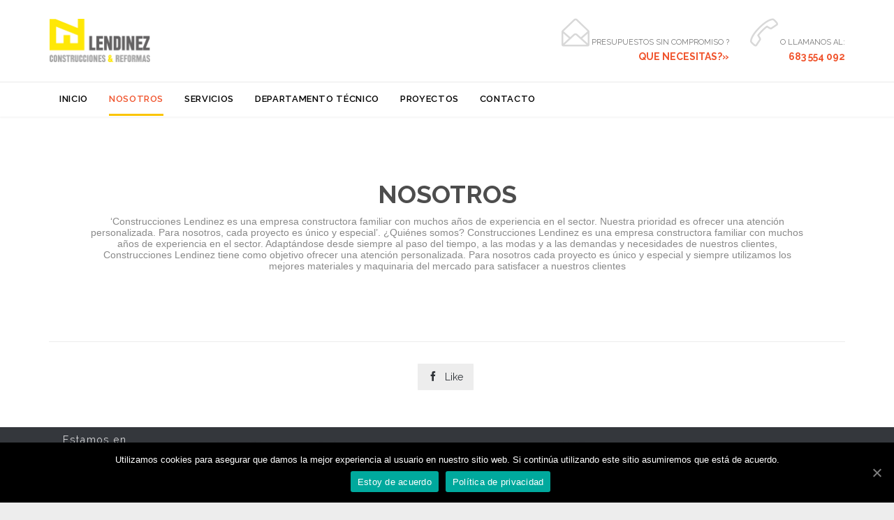

--- FILE ---
content_type: text/html; charset=utf-8
request_url: https://www.google.com/recaptcha/api2/anchor?ar=1&k=6LdnytYUAAAAAPRA31GDARmMgIL6YEa8oxlzcD7X&co=aHR0cHM6Ly9jb25zdHJ1Y2Npb25lc2xlbmRpbmV6LmNvbTo0NDM.&hl=en&v=N67nZn4AqZkNcbeMu4prBgzg&size=invisible&anchor-ms=20000&execute-ms=30000&cb=prbslzg7ogh
body_size: 48760
content:
<!DOCTYPE HTML><html dir="ltr" lang="en"><head><meta http-equiv="Content-Type" content="text/html; charset=UTF-8">
<meta http-equiv="X-UA-Compatible" content="IE=edge">
<title>reCAPTCHA</title>
<style type="text/css">
/* cyrillic-ext */
@font-face {
  font-family: 'Roboto';
  font-style: normal;
  font-weight: 400;
  font-stretch: 100%;
  src: url(//fonts.gstatic.com/s/roboto/v48/KFO7CnqEu92Fr1ME7kSn66aGLdTylUAMa3GUBHMdazTgWw.woff2) format('woff2');
  unicode-range: U+0460-052F, U+1C80-1C8A, U+20B4, U+2DE0-2DFF, U+A640-A69F, U+FE2E-FE2F;
}
/* cyrillic */
@font-face {
  font-family: 'Roboto';
  font-style: normal;
  font-weight: 400;
  font-stretch: 100%;
  src: url(//fonts.gstatic.com/s/roboto/v48/KFO7CnqEu92Fr1ME7kSn66aGLdTylUAMa3iUBHMdazTgWw.woff2) format('woff2');
  unicode-range: U+0301, U+0400-045F, U+0490-0491, U+04B0-04B1, U+2116;
}
/* greek-ext */
@font-face {
  font-family: 'Roboto';
  font-style: normal;
  font-weight: 400;
  font-stretch: 100%;
  src: url(//fonts.gstatic.com/s/roboto/v48/KFO7CnqEu92Fr1ME7kSn66aGLdTylUAMa3CUBHMdazTgWw.woff2) format('woff2');
  unicode-range: U+1F00-1FFF;
}
/* greek */
@font-face {
  font-family: 'Roboto';
  font-style: normal;
  font-weight: 400;
  font-stretch: 100%;
  src: url(//fonts.gstatic.com/s/roboto/v48/KFO7CnqEu92Fr1ME7kSn66aGLdTylUAMa3-UBHMdazTgWw.woff2) format('woff2');
  unicode-range: U+0370-0377, U+037A-037F, U+0384-038A, U+038C, U+038E-03A1, U+03A3-03FF;
}
/* math */
@font-face {
  font-family: 'Roboto';
  font-style: normal;
  font-weight: 400;
  font-stretch: 100%;
  src: url(//fonts.gstatic.com/s/roboto/v48/KFO7CnqEu92Fr1ME7kSn66aGLdTylUAMawCUBHMdazTgWw.woff2) format('woff2');
  unicode-range: U+0302-0303, U+0305, U+0307-0308, U+0310, U+0312, U+0315, U+031A, U+0326-0327, U+032C, U+032F-0330, U+0332-0333, U+0338, U+033A, U+0346, U+034D, U+0391-03A1, U+03A3-03A9, U+03B1-03C9, U+03D1, U+03D5-03D6, U+03F0-03F1, U+03F4-03F5, U+2016-2017, U+2034-2038, U+203C, U+2040, U+2043, U+2047, U+2050, U+2057, U+205F, U+2070-2071, U+2074-208E, U+2090-209C, U+20D0-20DC, U+20E1, U+20E5-20EF, U+2100-2112, U+2114-2115, U+2117-2121, U+2123-214F, U+2190, U+2192, U+2194-21AE, U+21B0-21E5, U+21F1-21F2, U+21F4-2211, U+2213-2214, U+2216-22FF, U+2308-230B, U+2310, U+2319, U+231C-2321, U+2336-237A, U+237C, U+2395, U+239B-23B7, U+23D0, U+23DC-23E1, U+2474-2475, U+25AF, U+25B3, U+25B7, U+25BD, U+25C1, U+25CA, U+25CC, U+25FB, U+266D-266F, U+27C0-27FF, U+2900-2AFF, U+2B0E-2B11, U+2B30-2B4C, U+2BFE, U+3030, U+FF5B, U+FF5D, U+1D400-1D7FF, U+1EE00-1EEFF;
}
/* symbols */
@font-face {
  font-family: 'Roboto';
  font-style: normal;
  font-weight: 400;
  font-stretch: 100%;
  src: url(//fonts.gstatic.com/s/roboto/v48/KFO7CnqEu92Fr1ME7kSn66aGLdTylUAMaxKUBHMdazTgWw.woff2) format('woff2');
  unicode-range: U+0001-000C, U+000E-001F, U+007F-009F, U+20DD-20E0, U+20E2-20E4, U+2150-218F, U+2190, U+2192, U+2194-2199, U+21AF, U+21E6-21F0, U+21F3, U+2218-2219, U+2299, U+22C4-22C6, U+2300-243F, U+2440-244A, U+2460-24FF, U+25A0-27BF, U+2800-28FF, U+2921-2922, U+2981, U+29BF, U+29EB, U+2B00-2BFF, U+4DC0-4DFF, U+FFF9-FFFB, U+10140-1018E, U+10190-1019C, U+101A0, U+101D0-101FD, U+102E0-102FB, U+10E60-10E7E, U+1D2C0-1D2D3, U+1D2E0-1D37F, U+1F000-1F0FF, U+1F100-1F1AD, U+1F1E6-1F1FF, U+1F30D-1F30F, U+1F315, U+1F31C, U+1F31E, U+1F320-1F32C, U+1F336, U+1F378, U+1F37D, U+1F382, U+1F393-1F39F, U+1F3A7-1F3A8, U+1F3AC-1F3AF, U+1F3C2, U+1F3C4-1F3C6, U+1F3CA-1F3CE, U+1F3D4-1F3E0, U+1F3ED, U+1F3F1-1F3F3, U+1F3F5-1F3F7, U+1F408, U+1F415, U+1F41F, U+1F426, U+1F43F, U+1F441-1F442, U+1F444, U+1F446-1F449, U+1F44C-1F44E, U+1F453, U+1F46A, U+1F47D, U+1F4A3, U+1F4B0, U+1F4B3, U+1F4B9, U+1F4BB, U+1F4BF, U+1F4C8-1F4CB, U+1F4D6, U+1F4DA, U+1F4DF, U+1F4E3-1F4E6, U+1F4EA-1F4ED, U+1F4F7, U+1F4F9-1F4FB, U+1F4FD-1F4FE, U+1F503, U+1F507-1F50B, U+1F50D, U+1F512-1F513, U+1F53E-1F54A, U+1F54F-1F5FA, U+1F610, U+1F650-1F67F, U+1F687, U+1F68D, U+1F691, U+1F694, U+1F698, U+1F6AD, U+1F6B2, U+1F6B9-1F6BA, U+1F6BC, U+1F6C6-1F6CF, U+1F6D3-1F6D7, U+1F6E0-1F6EA, U+1F6F0-1F6F3, U+1F6F7-1F6FC, U+1F700-1F7FF, U+1F800-1F80B, U+1F810-1F847, U+1F850-1F859, U+1F860-1F887, U+1F890-1F8AD, U+1F8B0-1F8BB, U+1F8C0-1F8C1, U+1F900-1F90B, U+1F93B, U+1F946, U+1F984, U+1F996, U+1F9E9, U+1FA00-1FA6F, U+1FA70-1FA7C, U+1FA80-1FA89, U+1FA8F-1FAC6, U+1FACE-1FADC, U+1FADF-1FAE9, U+1FAF0-1FAF8, U+1FB00-1FBFF;
}
/* vietnamese */
@font-face {
  font-family: 'Roboto';
  font-style: normal;
  font-weight: 400;
  font-stretch: 100%;
  src: url(//fonts.gstatic.com/s/roboto/v48/KFO7CnqEu92Fr1ME7kSn66aGLdTylUAMa3OUBHMdazTgWw.woff2) format('woff2');
  unicode-range: U+0102-0103, U+0110-0111, U+0128-0129, U+0168-0169, U+01A0-01A1, U+01AF-01B0, U+0300-0301, U+0303-0304, U+0308-0309, U+0323, U+0329, U+1EA0-1EF9, U+20AB;
}
/* latin-ext */
@font-face {
  font-family: 'Roboto';
  font-style: normal;
  font-weight: 400;
  font-stretch: 100%;
  src: url(//fonts.gstatic.com/s/roboto/v48/KFO7CnqEu92Fr1ME7kSn66aGLdTylUAMa3KUBHMdazTgWw.woff2) format('woff2');
  unicode-range: U+0100-02BA, U+02BD-02C5, U+02C7-02CC, U+02CE-02D7, U+02DD-02FF, U+0304, U+0308, U+0329, U+1D00-1DBF, U+1E00-1E9F, U+1EF2-1EFF, U+2020, U+20A0-20AB, U+20AD-20C0, U+2113, U+2C60-2C7F, U+A720-A7FF;
}
/* latin */
@font-face {
  font-family: 'Roboto';
  font-style: normal;
  font-weight: 400;
  font-stretch: 100%;
  src: url(//fonts.gstatic.com/s/roboto/v48/KFO7CnqEu92Fr1ME7kSn66aGLdTylUAMa3yUBHMdazQ.woff2) format('woff2');
  unicode-range: U+0000-00FF, U+0131, U+0152-0153, U+02BB-02BC, U+02C6, U+02DA, U+02DC, U+0304, U+0308, U+0329, U+2000-206F, U+20AC, U+2122, U+2191, U+2193, U+2212, U+2215, U+FEFF, U+FFFD;
}
/* cyrillic-ext */
@font-face {
  font-family: 'Roboto';
  font-style: normal;
  font-weight: 500;
  font-stretch: 100%;
  src: url(//fonts.gstatic.com/s/roboto/v48/KFO7CnqEu92Fr1ME7kSn66aGLdTylUAMa3GUBHMdazTgWw.woff2) format('woff2');
  unicode-range: U+0460-052F, U+1C80-1C8A, U+20B4, U+2DE0-2DFF, U+A640-A69F, U+FE2E-FE2F;
}
/* cyrillic */
@font-face {
  font-family: 'Roboto';
  font-style: normal;
  font-weight: 500;
  font-stretch: 100%;
  src: url(//fonts.gstatic.com/s/roboto/v48/KFO7CnqEu92Fr1ME7kSn66aGLdTylUAMa3iUBHMdazTgWw.woff2) format('woff2');
  unicode-range: U+0301, U+0400-045F, U+0490-0491, U+04B0-04B1, U+2116;
}
/* greek-ext */
@font-face {
  font-family: 'Roboto';
  font-style: normal;
  font-weight: 500;
  font-stretch: 100%;
  src: url(//fonts.gstatic.com/s/roboto/v48/KFO7CnqEu92Fr1ME7kSn66aGLdTylUAMa3CUBHMdazTgWw.woff2) format('woff2');
  unicode-range: U+1F00-1FFF;
}
/* greek */
@font-face {
  font-family: 'Roboto';
  font-style: normal;
  font-weight: 500;
  font-stretch: 100%;
  src: url(//fonts.gstatic.com/s/roboto/v48/KFO7CnqEu92Fr1ME7kSn66aGLdTylUAMa3-UBHMdazTgWw.woff2) format('woff2');
  unicode-range: U+0370-0377, U+037A-037F, U+0384-038A, U+038C, U+038E-03A1, U+03A3-03FF;
}
/* math */
@font-face {
  font-family: 'Roboto';
  font-style: normal;
  font-weight: 500;
  font-stretch: 100%;
  src: url(//fonts.gstatic.com/s/roboto/v48/KFO7CnqEu92Fr1ME7kSn66aGLdTylUAMawCUBHMdazTgWw.woff2) format('woff2');
  unicode-range: U+0302-0303, U+0305, U+0307-0308, U+0310, U+0312, U+0315, U+031A, U+0326-0327, U+032C, U+032F-0330, U+0332-0333, U+0338, U+033A, U+0346, U+034D, U+0391-03A1, U+03A3-03A9, U+03B1-03C9, U+03D1, U+03D5-03D6, U+03F0-03F1, U+03F4-03F5, U+2016-2017, U+2034-2038, U+203C, U+2040, U+2043, U+2047, U+2050, U+2057, U+205F, U+2070-2071, U+2074-208E, U+2090-209C, U+20D0-20DC, U+20E1, U+20E5-20EF, U+2100-2112, U+2114-2115, U+2117-2121, U+2123-214F, U+2190, U+2192, U+2194-21AE, U+21B0-21E5, U+21F1-21F2, U+21F4-2211, U+2213-2214, U+2216-22FF, U+2308-230B, U+2310, U+2319, U+231C-2321, U+2336-237A, U+237C, U+2395, U+239B-23B7, U+23D0, U+23DC-23E1, U+2474-2475, U+25AF, U+25B3, U+25B7, U+25BD, U+25C1, U+25CA, U+25CC, U+25FB, U+266D-266F, U+27C0-27FF, U+2900-2AFF, U+2B0E-2B11, U+2B30-2B4C, U+2BFE, U+3030, U+FF5B, U+FF5D, U+1D400-1D7FF, U+1EE00-1EEFF;
}
/* symbols */
@font-face {
  font-family: 'Roboto';
  font-style: normal;
  font-weight: 500;
  font-stretch: 100%;
  src: url(//fonts.gstatic.com/s/roboto/v48/KFO7CnqEu92Fr1ME7kSn66aGLdTylUAMaxKUBHMdazTgWw.woff2) format('woff2');
  unicode-range: U+0001-000C, U+000E-001F, U+007F-009F, U+20DD-20E0, U+20E2-20E4, U+2150-218F, U+2190, U+2192, U+2194-2199, U+21AF, U+21E6-21F0, U+21F3, U+2218-2219, U+2299, U+22C4-22C6, U+2300-243F, U+2440-244A, U+2460-24FF, U+25A0-27BF, U+2800-28FF, U+2921-2922, U+2981, U+29BF, U+29EB, U+2B00-2BFF, U+4DC0-4DFF, U+FFF9-FFFB, U+10140-1018E, U+10190-1019C, U+101A0, U+101D0-101FD, U+102E0-102FB, U+10E60-10E7E, U+1D2C0-1D2D3, U+1D2E0-1D37F, U+1F000-1F0FF, U+1F100-1F1AD, U+1F1E6-1F1FF, U+1F30D-1F30F, U+1F315, U+1F31C, U+1F31E, U+1F320-1F32C, U+1F336, U+1F378, U+1F37D, U+1F382, U+1F393-1F39F, U+1F3A7-1F3A8, U+1F3AC-1F3AF, U+1F3C2, U+1F3C4-1F3C6, U+1F3CA-1F3CE, U+1F3D4-1F3E0, U+1F3ED, U+1F3F1-1F3F3, U+1F3F5-1F3F7, U+1F408, U+1F415, U+1F41F, U+1F426, U+1F43F, U+1F441-1F442, U+1F444, U+1F446-1F449, U+1F44C-1F44E, U+1F453, U+1F46A, U+1F47D, U+1F4A3, U+1F4B0, U+1F4B3, U+1F4B9, U+1F4BB, U+1F4BF, U+1F4C8-1F4CB, U+1F4D6, U+1F4DA, U+1F4DF, U+1F4E3-1F4E6, U+1F4EA-1F4ED, U+1F4F7, U+1F4F9-1F4FB, U+1F4FD-1F4FE, U+1F503, U+1F507-1F50B, U+1F50D, U+1F512-1F513, U+1F53E-1F54A, U+1F54F-1F5FA, U+1F610, U+1F650-1F67F, U+1F687, U+1F68D, U+1F691, U+1F694, U+1F698, U+1F6AD, U+1F6B2, U+1F6B9-1F6BA, U+1F6BC, U+1F6C6-1F6CF, U+1F6D3-1F6D7, U+1F6E0-1F6EA, U+1F6F0-1F6F3, U+1F6F7-1F6FC, U+1F700-1F7FF, U+1F800-1F80B, U+1F810-1F847, U+1F850-1F859, U+1F860-1F887, U+1F890-1F8AD, U+1F8B0-1F8BB, U+1F8C0-1F8C1, U+1F900-1F90B, U+1F93B, U+1F946, U+1F984, U+1F996, U+1F9E9, U+1FA00-1FA6F, U+1FA70-1FA7C, U+1FA80-1FA89, U+1FA8F-1FAC6, U+1FACE-1FADC, U+1FADF-1FAE9, U+1FAF0-1FAF8, U+1FB00-1FBFF;
}
/* vietnamese */
@font-face {
  font-family: 'Roboto';
  font-style: normal;
  font-weight: 500;
  font-stretch: 100%;
  src: url(//fonts.gstatic.com/s/roboto/v48/KFO7CnqEu92Fr1ME7kSn66aGLdTylUAMa3OUBHMdazTgWw.woff2) format('woff2');
  unicode-range: U+0102-0103, U+0110-0111, U+0128-0129, U+0168-0169, U+01A0-01A1, U+01AF-01B0, U+0300-0301, U+0303-0304, U+0308-0309, U+0323, U+0329, U+1EA0-1EF9, U+20AB;
}
/* latin-ext */
@font-face {
  font-family: 'Roboto';
  font-style: normal;
  font-weight: 500;
  font-stretch: 100%;
  src: url(//fonts.gstatic.com/s/roboto/v48/KFO7CnqEu92Fr1ME7kSn66aGLdTylUAMa3KUBHMdazTgWw.woff2) format('woff2');
  unicode-range: U+0100-02BA, U+02BD-02C5, U+02C7-02CC, U+02CE-02D7, U+02DD-02FF, U+0304, U+0308, U+0329, U+1D00-1DBF, U+1E00-1E9F, U+1EF2-1EFF, U+2020, U+20A0-20AB, U+20AD-20C0, U+2113, U+2C60-2C7F, U+A720-A7FF;
}
/* latin */
@font-face {
  font-family: 'Roboto';
  font-style: normal;
  font-weight: 500;
  font-stretch: 100%;
  src: url(//fonts.gstatic.com/s/roboto/v48/KFO7CnqEu92Fr1ME7kSn66aGLdTylUAMa3yUBHMdazQ.woff2) format('woff2');
  unicode-range: U+0000-00FF, U+0131, U+0152-0153, U+02BB-02BC, U+02C6, U+02DA, U+02DC, U+0304, U+0308, U+0329, U+2000-206F, U+20AC, U+2122, U+2191, U+2193, U+2212, U+2215, U+FEFF, U+FFFD;
}
/* cyrillic-ext */
@font-face {
  font-family: 'Roboto';
  font-style: normal;
  font-weight: 900;
  font-stretch: 100%;
  src: url(//fonts.gstatic.com/s/roboto/v48/KFO7CnqEu92Fr1ME7kSn66aGLdTylUAMa3GUBHMdazTgWw.woff2) format('woff2');
  unicode-range: U+0460-052F, U+1C80-1C8A, U+20B4, U+2DE0-2DFF, U+A640-A69F, U+FE2E-FE2F;
}
/* cyrillic */
@font-face {
  font-family: 'Roboto';
  font-style: normal;
  font-weight: 900;
  font-stretch: 100%;
  src: url(//fonts.gstatic.com/s/roboto/v48/KFO7CnqEu92Fr1ME7kSn66aGLdTylUAMa3iUBHMdazTgWw.woff2) format('woff2');
  unicode-range: U+0301, U+0400-045F, U+0490-0491, U+04B0-04B1, U+2116;
}
/* greek-ext */
@font-face {
  font-family: 'Roboto';
  font-style: normal;
  font-weight: 900;
  font-stretch: 100%;
  src: url(//fonts.gstatic.com/s/roboto/v48/KFO7CnqEu92Fr1ME7kSn66aGLdTylUAMa3CUBHMdazTgWw.woff2) format('woff2');
  unicode-range: U+1F00-1FFF;
}
/* greek */
@font-face {
  font-family: 'Roboto';
  font-style: normal;
  font-weight: 900;
  font-stretch: 100%;
  src: url(//fonts.gstatic.com/s/roboto/v48/KFO7CnqEu92Fr1ME7kSn66aGLdTylUAMa3-UBHMdazTgWw.woff2) format('woff2');
  unicode-range: U+0370-0377, U+037A-037F, U+0384-038A, U+038C, U+038E-03A1, U+03A3-03FF;
}
/* math */
@font-face {
  font-family: 'Roboto';
  font-style: normal;
  font-weight: 900;
  font-stretch: 100%;
  src: url(//fonts.gstatic.com/s/roboto/v48/KFO7CnqEu92Fr1ME7kSn66aGLdTylUAMawCUBHMdazTgWw.woff2) format('woff2');
  unicode-range: U+0302-0303, U+0305, U+0307-0308, U+0310, U+0312, U+0315, U+031A, U+0326-0327, U+032C, U+032F-0330, U+0332-0333, U+0338, U+033A, U+0346, U+034D, U+0391-03A1, U+03A3-03A9, U+03B1-03C9, U+03D1, U+03D5-03D6, U+03F0-03F1, U+03F4-03F5, U+2016-2017, U+2034-2038, U+203C, U+2040, U+2043, U+2047, U+2050, U+2057, U+205F, U+2070-2071, U+2074-208E, U+2090-209C, U+20D0-20DC, U+20E1, U+20E5-20EF, U+2100-2112, U+2114-2115, U+2117-2121, U+2123-214F, U+2190, U+2192, U+2194-21AE, U+21B0-21E5, U+21F1-21F2, U+21F4-2211, U+2213-2214, U+2216-22FF, U+2308-230B, U+2310, U+2319, U+231C-2321, U+2336-237A, U+237C, U+2395, U+239B-23B7, U+23D0, U+23DC-23E1, U+2474-2475, U+25AF, U+25B3, U+25B7, U+25BD, U+25C1, U+25CA, U+25CC, U+25FB, U+266D-266F, U+27C0-27FF, U+2900-2AFF, U+2B0E-2B11, U+2B30-2B4C, U+2BFE, U+3030, U+FF5B, U+FF5D, U+1D400-1D7FF, U+1EE00-1EEFF;
}
/* symbols */
@font-face {
  font-family: 'Roboto';
  font-style: normal;
  font-weight: 900;
  font-stretch: 100%;
  src: url(//fonts.gstatic.com/s/roboto/v48/KFO7CnqEu92Fr1ME7kSn66aGLdTylUAMaxKUBHMdazTgWw.woff2) format('woff2');
  unicode-range: U+0001-000C, U+000E-001F, U+007F-009F, U+20DD-20E0, U+20E2-20E4, U+2150-218F, U+2190, U+2192, U+2194-2199, U+21AF, U+21E6-21F0, U+21F3, U+2218-2219, U+2299, U+22C4-22C6, U+2300-243F, U+2440-244A, U+2460-24FF, U+25A0-27BF, U+2800-28FF, U+2921-2922, U+2981, U+29BF, U+29EB, U+2B00-2BFF, U+4DC0-4DFF, U+FFF9-FFFB, U+10140-1018E, U+10190-1019C, U+101A0, U+101D0-101FD, U+102E0-102FB, U+10E60-10E7E, U+1D2C0-1D2D3, U+1D2E0-1D37F, U+1F000-1F0FF, U+1F100-1F1AD, U+1F1E6-1F1FF, U+1F30D-1F30F, U+1F315, U+1F31C, U+1F31E, U+1F320-1F32C, U+1F336, U+1F378, U+1F37D, U+1F382, U+1F393-1F39F, U+1F3A7-1F3A8, U+1F3AC-1F3AF, U+1F3C2, U+1F3C4-1F3C6, U+1F3CA-1F3CE, U+1F3D4-1F3E0, U+1F3ED, U+1F3F1-1F3F3, U+1F3F5-1F3F7, U+1F408, U+1F415, U+1F41F, U+1F426, U+1F43F, U+1F441-1F442, U+1F444, U+1F446-1F449, U+1F44C-1F44E, U+1F453, U+1F46A, U+1F47D, U+1F4A3, U+1F4B0, U+1F4B3, U+1F4B9, U+1F4BB, U+1F4BF, U+1F4C8-1F4CB, U+1F4D6, U+1F4DA, U+1F4DF, U+1F4E3-1F4E6, U+1F4EA-1F4ED, U+1F4F7, U+1F4F9-1F4FB, U+1F4FD-1F4FE, U+1F503, U+1F507-1F50B, U+1F50D, U+1F512-1F513, U+1F53E-1F54A, U+1F54F-1F5FA, U+1F610, U+1F650-1F67F, U+1F687, U+1F68D, U+1F691, U+1F694, U+1F698, U+1F6AD, U+1F6B2, U+1F6B9-1F6BA, U+1F6BC, U+1F6C6-1F6CF, U+1F6D3-1F6D7, U+1F6E0-1F6EA, U+1F6F0-1F6F3, U+1F6F7-1F6FC, U+1F700-1F7FF, U+1F800-1F80B, U+1F810-1F847, U+1F850-1F859, U+1F860-1F887, U+1F890-1F8AD, U+1F8B0-1F8BB, U+1F8C0-1F8C1, U+1F900-1F90B, U+1F93B, U+1F946, U+1F984, U+1F996, U+1F9E9, U+1FA00-1FA6F, U+1FA70-1FA7C, U+1FA80-1FA89, U+1FA8F-1FAC6, U+1FACE-1FADC, U+1FADF-1FAE9, U+1FAF0-1FAF8, U+1FB00-1FBFF;
}
/* vietnamese */
@font-face {
  font-family: 'Roboto';
  font-style: normal;
  font-weight: 900;
  font-stretch: 100%;
  src: url(//fonts.gstatic.com/s/roboto/v48/KFO7CnqEu92Fr1ME7kSn66aGLdTylUAMa3OUBHMdazTgWw.woff2) format('woff2');
  unicode-range: U+0102-0103, U+0110-0111, U+0128-0129, U+0168-0169, U+01A0-01A1, U+01AF-01B0, U+0300-0301, U+0303-0304, U+0308-0309, U+0323, U+0329, U+1EA0-1EF9, U+20AB;
}
/* latin-ext */
@font-face {
  font-family: 'Roboto';
  font-style: normal;
  font-weight: 900;
  font-stretch: 100%;
  src: url(//fonts.gstatic.com/s/roboto/v48/KFO7CnqEu92Fr1ME7kSn66aGLdTylUAMa3KUBHMdazTgWw.woff2) format('woff2');
  unicode-range: U+0100-02BA, U+02BD-02C5, U+02C7-02CC, U+02CE-02D7, U+02DD-02FF, U+0304, U+0308, U+0329, U+1D00-1DBF, U+1E00-1E9F, U+1EF2-1EFF, U+2020, U+20A0-20AB, U+20AD-20C0, U+2113, U+2C60-2C7F, U+A720-A7FF;
}
/* latin */
@font-face {
  font-family: 'Roboto';
  font-style: normal;
  font-weight: 900;
  font-stretch: 100%;
  src: url(//fonts.gstatic.com/s/roboto/v48/KFO7CnqEu92Fr1ME7kSn66aGLdTylUAMa3yUBHMdazQ.woff2) format('woff2');
  unicode-range: U+0000-00FF, U+0131, U+0152-0153, U+02BB-02BC, U+02C6, U+02DA, U+02DC, U+0304, U+0308, U+0329, U+2000-206F, U+20AC, U+2122, U+2191, U+2193, U+2212, U+2215, U+FEFF, U+FFFD;
}

</style>
<link rel="stylesheet" type="text/css" href="https://www.gstatic.com/recaptcha/releases/N67nZn4AqZkNcbeMu4prBgzg/styles__ltr.css">
<script nonce="-pWkt9agptyD0cv8Srtshw" type="text/javascript">window['__recaptcha_api'] = 'https://www.google.com/recaptcha/api2/';</script>
<script type="text/javascript" src="https://www.gstatic.com/recaptcha/releases/N67nZn4AqZkNcbeMu4prBgzg/recaptcha__en.js" nonce="-pWkt9agptyD0cv8Srtshw">
      
    </script></head>
<body><div id="rc-anchor-alert" class="rc-anchor-alert"></div>
<input type="hidden" id="recaptcha-token" value="[base64]">
<script type="text/javascript" nonce="-pWkt9agptyD0cv8Srtshw">
      recaptcha.anchor.Main.init("[\x22ainput\x22,[\x22bgdata\x22,\x22\x22,\[base64]/[base64]/[base64]/bmV3IHJbeF0oY1swXSk6RT09Mj9uZXcgclt4XShjWzBdLGNbMV0pOkU9PTM/bmV3IHJbeF0oY1swXSxjWzFdLGNbMl0pOkU9PTQ/[base64]/[base64]/[base64]/[base64]/[base64]/[base64]/[base64]/[base64]\x22,\[base64]\\u003d\\u003d\x22,\x22wrITw5FBw6PDkn/[base64]/DtcKZw7PDthTCvcKCw5rCnUrDqsKewqAFTVdNAk4mwpXDpcO3aznDgBETc8OWw69qw54Qw6dRCEPCh8OZOnTCrMKBCMOtw7bDvQRyw7/CrEV1wqZhwpzDqxfDjsOqwotEGcKywrvDrcOZw6LCjMKhwopXFwXDsBpWa8O+wpPCk8K4w6PDssKEw6jCh8KhF8OaSGvCmMOkwqwjIUZ8GsOPIH/Cq8KewpLCi8O/W8KjwrvDtlXDkMKGwovDtFd2w7XCvMK7MsO0NsOWVF5aCMKnTxdvJh3Cv3V9w5RKPwlxC8OIw4/DpUnDu1TDrsOjGMOGRMO8wqfCtMK5wqfCkCczw7JKw70IdmccwpzDp8KrN3QjSsOdwo9jQcKnwobCrzDDlsKXBcKTeMKZesKLWcKWw4xXwrJzw7UPw647wrELeR3DkxfCg1N/w7Atw7AWPC/CrcK7woLCrsOzL3TDqT/Dn8KlwrjCkzhVw7rDt8KqK8KdZcOewqzDpUpMwpfCqAPDnMOSwpTCtMK0FMKyGRc1w5DCp2tIwognwq9WO1NWbHPDt8OrwrRBbDZLw6/CljXDijDDsRYmPnVELQAHwp50w4fClsOCwp3Cn8K6X8Olw5cgwp0fwrEnwr3DksOJwq3DlsKhPsK1Cjs1bH5KX8Ogw4dfw7Mcwrc6wrDCsCw+bGRud8KLJsKRSlzCs8OiYG5GwqXCocOHwpDCnHHDlU/ClMOxwpvCmsKxw5M/[base64]/CmjDDnWdzNFZ5QsOCdMOLw6p2J2XClT9cB8KzSiZUwoUzw7bDusKrBsKgwrzCpsK7w6Nyw4V+JcKSElvDrcOMasOpw4TDjyvCi8OlwrMDPsOvGg3CtsOxLlhuDcOiw4HClxzDjcOkMF4swqLDtHbCu8OrwqLDu8O7RiLDl8Kjwo/[base64]/Ck8KXQmZXNsKvwr1EEhbDi8KcwpwZAXDCqsK6Q8K1A0QhCMKZbxQBOMKbdsKIZFg3VsKQw5/[base64]/Dp8OHR0dow51bFcO7F8OMQQAMw5UTFMOEw4bCtMKUXBDCjcODE2giw4cBUw91cMKHwq7CmGRzKMOiw6zClMK5w7zDqT3CmMOTw6nDvMOlS8OEwqPDnMOsGMK5wp3DgcOTw4QwbMOPwqlKw6/DkwJawp1fw54awoBidSXCm2BNw609M8OKN8ObIMK4w45qTsKgZMKGwpnCr8O9SsKdwrTCpBAzeyTCpmvDtgvCjsKawoZPwrgvw4EQE8K1wqoSw5lWG0/[base64]/w7oGUHLCvX/DlsKZw7LDrCvCnMKHw6hqwo7DpCZhInI/[base64]/DiUJ4YcOrwp1+ORzDuFBCw7jDvcONwpwhwrFNwq7DpsKgwo1JCEDCpRxmwrUww57CqcOwR8K2w6HChcKpCRRqw40HAcK8IkzDvjpZf3vCjcKJbELDicKHw7TDrQt+wr/DvMKcwpIww5jCksOIw5jCq8KwBcK6ZFNjScOvwpcqRHfDo8OawpTCtF/[base64]/Ci8Ojwo/CqMKlXcKtw6jCmcO3wqvDkBkUAMKHWsOKIz4wbMOjbiTDvnjDpcKIZsOTYsKNwqrDisKLPi7CssKdwo7CiiNmw7LCs2YdZcOyYhhlwr3DswnDv8KLwr/CgsOZw6tiDsO4wqbCv8KCI8O+wq0awoTDg8KIwqrCk8KrNjlhwrAqXE3DpHjCnlnCiDLDnkbDscO4bgEKw57CgnfDnUAJUQrCt8OAJMO/wq3CnsK5OcObw53DlsOzw7BnYUppRkhveys3w4nDi8KHwpjDmlEEZCAYw5fCmAouccOtUmJAV8OjK3EKT3/CvcOdw7EWbEDDuTfDpk7Cp8OcecOrw78zVMOfw7XDnk/CsR/CpQ/DisK+J1s2wrFdwqDCgAfCiRULwoYTLnF+SMKYasK3w6bCm8OWIH7DgMK8VcOlwrYwTMKxw4Iiw57DgzlbGMK/Vi8da8OcwrI8wo7ChyfCknccKX/[base64]/Cj3vCgRYfwp0WfXNfwpDDoSFXw5xGw5PCnsKiw4/[base64]/DmQYowrYqw4c5QcOmwqMzX1Bgwq3DkgnDrsOKZsOsAXjDvcO+w47CuXtdwqgoYMKuw6g0w5IFFsKBcsODwr9RC0YCM8O/[base64]/V8OdH8O4w4zCq8KOw5zCtGvDiW05WMORcsKDOMObJsOYL8KFw7IkwpJQwozCmMOIdi9AUMKvw5rDulrDuF1lPcKuNAcvMFXDn1kRFUXDtybCv8OIwojDkgFHwrHCnh4FUnYlTcOQwq9uw4ldw6NDFkzCoEIawq5Afh/[base64]/CrWHCr2UBW14OYcK+KcKQTcOqf8KrwoVCw70Ow5oHcMOAw4ZnB8OeMkN+WsOzwrZpw7jCvS83TAduw7Ryw7PChG1Uw5vDmcO7SwsyLsK2E3/CqwrCs8KjT8OrFWbDgUPCqcKdVsKSwptpwo/DvcKAFGLDrMKtFFoywrhyR2XCrmzDm1XDvADCgTQ2w4Egwox2w6ZLwrEVw5LCu8KrRsKiDMKgwr/Cq8OfwpdvXMOCPxLCt8K9wonCvMKFwqNPIizCqAXClsOlCn4Zw4XCmcOVCVHDjQ/[base64]/CilLCgWvCgQMEbX7CmXnDhWd+Y8ORwqkmwo5VwqYxwohvw4N/[base64]/DhR4LTXLDnsKRwopJw6/DlQI3HcKnwqLDuj3DqnFew5/[base64]/Cg8KAw4bCnxDCu21uUcO8wpMDe0PCjsK+w5rDmMOcwq3CmnLCmcOew4DDoizDq8Kvw5zCgcKWw4VLPA1nNMOpwpc9wo4nBcK1DhM6BMKwXlnCgMKrI8KRwpXChz3CpkZgfEMgw7jDsixcBg/[base64]/Duywyw4DDsSJ0w4HDvcOOwoZdwovCtnDCtSrCjMK1C8KkBMOUw7gHwr57wqfCpsOXYkJNSSXCh8KowoRdw5/Cjjopw7NdP8KEwqLDqcKzAsO/wo7DqMK+wok0w7FuHXNJw5QQDjzCll7Dt8KmERfCqHbDshFuKMO2wqLDnEQQwqnCtMKSOxVTw7zDrcOMV8KAN37DnTDDjyAUwooOeS/ChsK2w4xMUw3DshzDg8O/[base64]/Cv3jCuMKqVMKHw4HCrVp1wqRjw7AEwr7Cs8KkwqV5Z03Dug/DoBnCncOUVMKawqUhw4XDpMOyJFvDsj/CoW3DjnnCpMK0BcK+a8K+cg7Dj8KPw5DCm8O5UMKtw7fDncOKSsOXOsKWJcOAw68MVcKEOsOJw7PCucK3wpEcwo19woEgw5xOw7LDq8KLw7zCjcKMBAk/ICVuYFN4wqddw7/DucOpw7PDmWTCrcOYMSwFwroWN00hwphbTGzCpSrCpwwawqpWw41WwrFqw403wqDDsTklecO/w57CrANbwqvCtHHDm8KTIsKYw7/DgcOOwqDDqsO7wrLDsBbCvwt9w6DDhRBTA8Odw6kewqTCm1TCgMKSU8KjwrvDqMOff8OzwoRqShnDpcOhNQF5AEghPxJpCnbDucOtdX8Pw4h7wpMmYwJ1w4bDlMO/ZXIqcsKTD2lDWwtWdsO+eMKLO8KyHsOjwqMkw4pQwpAwwpQVw4pgWhoIHVxYwrYTcgTDhsKOw6pnw5jCnHDDtAnDncOtw4PCuRvCi8OLTcKaw6AJwrrCtXw9LgQ/OcKaBQMNI8O7BsK7OD/ChAzDosKSOxF/wo8Rw7Z9wqvDhcOUT3UWQcKuw5rClS7CpTzCl8KUwrnCrURNCictwr5Jwo/CsVjCn0PCrw0UwrPCpEzDhXbCrCHDnsOOw5YPw4pYK0jDjMK6wowdw4oYEMK1w7rDgsOtwrjCsiNbwprDi8K6C8O0wozDusOEw5hAw47CmcKcw7o6wo7CtMKpw4NjwpnChGgOw7fCtsKhw5Umw5QTw4xbD8OPV03Dm2zCt8O0wo0BwonCtMO/eGzCksKEwpvCqkBnM8OVw7Rwwq3CisKke8KfODnCvQLCuwPDnUs2HMOOVQ7Cm8KjwqFzwp9cTMKHwrbDoR3DhMOmDGfCi3l4JsKpdMOaHkDCjwPCkHHDmh1MSsKOwqTDpQ8TFEh2CRZsQjZzw5ZEXz/DkX/CqMKCw7fCnz8WaWbDiyEOGHnCrsOjwrIHScK+V3gcwrNJd21Jw4bDk8Ocw73CpA1Ww5x1Q2ElwoR9wp7CmTxWwqV/OMKnwqDCqcOPw6dnw6xJLMOewpnDuMKnIMO0woPDvl3Dgw/[base64]/CmMOlw7/Cg8KFw4HCoMOOGW9eDnfChcO/O2ZqZDw/[base64]/DrS1SX8Kye8KCw7XDscO8BRc1wqTCm0VJaE5xAxzCqMK9D8KPShUaZcOBZ8KYw7LDq8Ocw4fDksKpOWTChMOSf8OOw6bDhsOrIUbDtl8Jw7PDiMONbS/CnMOMwq7DgXbDncOOScOvdcOQTcKewoXCp8OOPsOWwqRew4tKB8O2w6NPwpUVYFxkwqQiw67DssOZw6opw4bDssKSw7l9wprCumDDtsObwoLDiEMWYMKrwqbDikVAw6N+dMKqw48MHMKNJSsswqsfasOoNRkHw6ARwrZWw7BXdQcCCz7DisKOfl3CqE5ww6/Cm8OOw6fDtRzDnWvCpcK/w58Cw6nChmVmLMOQw648w7LDkQ7DnDDDm8Orwq7CpQ3CicOrwrfCuGjCjcOJwqnCksKGwp/DjFgicsO/w6gnw7nCkcOsVGXCrMOmSlzDnBrCmTB0wq3DlDLDmVzDksKWP23CiMOAw59IPMK0MAw9FRLDs10UwpREFjfDsl3DusOOw4gtw5huw5l9EsO7wpVkFMKNwrEuUhYSw7rDmsO/OMKQYwcBw5IwGMOLw61IGUk/w4HDoMO9woM5QUzCrMOgM8OXwrPCoMKJw5zDsjHCu8K5Bz/Dt1DCiHbDujx1I8KSwprCohLCoVIxeibDuzIMw4/[base64]/CvFnDnizDosODMCpaw4AIJXkbY8OFwoh3LjzCvcKRw5kaw43ChMK0MDtewq95w5jDp8ONQQ1aVMKOP1RGwoMRwq3DpVAlB8OWw5kWOV9EB2taP08Iwq8da8OFF8OaWizClMO4K2/[base64]/[base64]/[base64]/[base64]/Cu8KoemJ4BEzCosKrwqUKw5/CvMOIV8OsbMKcw6LCtwZhFVfDvigJwqsUw53DicK3BjR8wqnClkhtw7/CocOLOcOQXsKtcD91w4DDrTXCmFjCvSNrWMKsw6hgWDQJwrFXYQ7Chi0SMMKlwprCqjhxw5XDgxzClcONwp7DvhvDhcK3IMKnw73CkT3DrMOvwoHCsGfCsTl8wo8/woEMZFXCuMOnw6TDucOvSMObHSrCmsOUTBIPw7cjaA7DlyfCv1kAEcOnTHvDr17Cn8OUwpPCncKCKWs/wrnDkcKJwqosw40Ww5/DkQ/Cl8KCw4hew4ttw49lwqZ2MsKbJkTCvMOewpLDp8OaFMOHw7zDvUUJd8KiXVLDollMW8KCKsONwrxDQlx7wpIrwqrDjsO/[base64]/DucK+WhbDoB3CjcKbwoJtQktCHS/CkcOUD8KSTcKxBMOCw7sQw6TDtsKzCcOAwpQbT8OxQy3Djjltw7/[base64]/Dn8OTTMOvM8KDH2/Cq33CkcKYI8KEHGtEw5jDtsObfsO4wqQTMsKgI2zChcOhw6fCl0HCmWhCw4fCo8KOw7MCQ353FcK2HBnCtDHCnloRwr/DpsOFw7DDhS3Dly1VJjxFaMKywrIuNMOawr5Uwr5casKywpnDrsKsw7Yxw7HDggIQG0jCrcO6w74CSsKLw5jCh8KFw5jCtkkUwow6GQkLWylQwoRyw4o1w5QCZcO2FcOBwr/DpUYYesOSw4HDmMKkZGVKwp7ColjDiWPDizPCgcOPZSRLF8OqasOUwpsdw7DCrCvCusOAwqvDj8OZw5c0IFpAc8KUfT/Cg8ONFwofwqozwoPDo8O3w5XCmcOnw4LCsWxgwrLCjMOiwqgBwozDgjYrwpjDqsO0wpNZw5EzVMKOFsOLw6zDu2FQQCBVwrvDsMKCwqnCmX3Dum/DuQrCqlnCphbDp3UqwqUrejfCr8OWw4bCjMO9wqtIGAzDg8Kww4rCpl57PsORw7PCkSYDwrVuNkE1w5onI2DDg30rwqtdB3pGwq7DgXIIwrB7M8KwSBvDpSPCnMOSw7rCi8K4VMKpw5EQw6HCs8ORwpVTNMOuwpTCnsKVB8KaZh/[base64]/LcO6wpnCrzBOwoAXwqDDksOeWcKWDMOoJm8Ow54Qwo3Cm8OwVMOII01XHMOPWBnDm1DDumHDhcOzS8O4w75yDcOsw4vDsk4gwpnCgMOCRMKYwpHCkw3DgnNjwoACwoE3w6ZUw6pCwqRbWMKXccKCw6bDuMOtC8KDAhXDqCI0WsOSwo/DscOGw71sQ8OTH8OBw7fDrcODfzRYwrHCl0/ChMO+OcO1w5TCvUnCky1ET8ObPxpQM8OCw7dow6o6woHDrsOja3AkwrTDgi/Cu8KYNCAhw6DCmmDDkMOVwrzCrQHCjzY/UWrDoghqUcKQwq/CkU3DjMOqBT/CujZlHmB+fsKhRmjCmsO6wpdMwp0Aw4ROBcK4wpXCscOrwqjDnhzCmRUBPcOnH8KSHiLCkMOZSHsZSMOAAHoVQxjDsMO/wonDr0/DsMKDw4Iww74pw6M7w5M0FQjCh8OeIsKpGsO6HMOzecKmwqF8w59cbQ5ZQVYvw6PDjUHDv2J2wo/ClsOcTwgGPQ3DncKVJAx/bMKAICHDtcK1GRhQwo5nwqzCusOLTUvCjQ/Dt8KEw67CqMKgOTHCr3PDrn3CusOBHRjDukQHZDTCjzEOw6fDhsOvZT/DjhAGw4PCpcKow6zDkMK7R1podxAwJcOdwrpxG8OKAkNVw6J4w6HCqR7Cg8Okw6c/GD5Pwpsgw5Jrw4/[base64]/CnSnCrzLDlcOpBMKGAVvDusOcc3YFHF5+eTzCl0UNSCt7csKYw4vDg8OhesOCQMOpKsKDJjtUeXkkwpfDhMOAHR9Uwo3DrAbDvMOOw43DpUjCg0wAw5piwrUhdMKowrjDnHsLwoXCgzjCvsKidcO3w6wjS8KEaio+EsKOw6A/wobDn0vDicOHw6TDj8KZwpoew4bCm03Dt8K0KsKbw7fCgsOLwobChnbCuntNckrCuwUJw6kww53Cui/DjMKdw63DrDcjEsKAw47Dg8KqXcOJwokdwojDvcOnwq7Cl8OqwofCrMKdLyUPGiQBwqwydcK7D8OLay9dQmBjw5LDhsKNwoh9wrHDvTouwoQEwoHCkjDCrilNwo/DoSzDncK4Hg5dYAbCncKfacK9woQ1d8K4wojCkDHCscKHGsOEEh3DrBUYwrvClDzCjx4fbsK2wo3Dti3CtMOYd8KGeFAdW8Okw4xxADDCqQjCrzBJGMOGH8OKwovDri7DmcOHRG3DkQjDn0sSc8OcwpzCmizDmibDlXrCjBLDrHjDrz9VAj7Co8O9CMOuwo/CusOORy0Zwq7CicOew7EWCTQPA8OTwpVnJ8O5w5Vjw77CqsO7MnkAwqDCjiQDwrnDilFQwosGwpVET0LCq8OBw5jCtMKFSzbCgVrCvsKKJMOzwpo6ZmfDgV3DhXYaLcOdw5dsDsKlBgrDmnLDoBlTw54ULzXDqMOrwrYcwonDoG/[base64]/wqs/bG/[base64]/[base64]/CsKTPQh5Q8O/w4/CusKLw49rR8KVw5JPFy8sfSDDjsKMwqtrwo8YM8K2w7IACEZ/AQbDpBFBwqXCtsKkw7fCg09ew7gzThfCiMKPI0B7wo3CtMOEfSVQF3rDuMKbw4YWw5jCqcKhKFVGw4R6S8KwT8KUe1nDizowwq1Fwq/DjMKWAsOqTzETw7HCkkdvw5rDpcO5w4zCr2cyPR7CjcKtw6pFDXUWMMKPFzE3w4Z2w58PdnvDn8OXGcOTwqd1w696wrkGw5ZTwrcEw6jCu3fCv2UhLsOJCwE+PcOPL8ODOQ7CgRAqL2loFgoqLMK/wpBow4pawp7DgcOcOsKkJcKtw5vCh8OdenbDpcKpw57DoB4OwoFuw5nClcKwbMKuE8KFFAl/wrN1VMO/G3InwqrDkTLDqkFPwphLHhvDtMKzFWU8AjDDu8OqwoAmdcKqw4nChsOzw6DDtwAJfmnCkcKKwpDDtHIEwqnDisOHwpsVwqXDnsO7wprCrcK2RxJvwqPChXXDpg0ew7rDl8OEwoMfIsOEw5AWfcOYwqVTG8KtwoXCgcO1XMO7HcO/w6nCgF/DocKBw4dzSsOMcMKTYMOdw6vCgcOqGcOgR1jDojYMw4dFwrjDhMO0NcOAMMKnJcKQOy0DVy/CpgHCicK9KSpMw4scw53Dh2d4MEjCmhpzdMOnL8O6w4vDisOowo/CpijCjnbDs1FqwprCrg/CrcKvwqHDhCvDncKDwrVgw6Rvw6UIw4c0FwHDr0TDgXtgw73Cvx8BDcOgwpBjw41BF8Ktw5rCvsOwPMKbwrDDsDHClBrCmnXDusKXDWYrwrsrGnoAw6HCoW1AFVjChsKVJ8OUGUvDgsKHbMKoacOlfh/[base64]/CjFNhLG0Wwo7DnHvCp8Kow4pHw4Iaw6DDksKvwp47Vj/DhMKywrYTwrJRwojCi8KGw6zDtGdlZR5Lwq9DSnVifyHDnsOtwpdMSzQVX0p8wrvDiWvCsmrDlhvCjhrDgMKdaDUNw6nDhA1Zw5/Cj8OaIgvDmMOFUMKKwo1BaMKZw4ZvEjDDgHDDmXzDqUh/wpR8wr0PDsKow4EzwpdHMDVBw7fCjzPDgAYUwr1RJyzCtcKUMR8lwpdxCMOyEsK9woXDu8OOJFpYwogPwoEfCMOJwpBuDcKXw758RsKkwpJBbcOowoM+BsKrEsOGBcK/HsOQdsOsNyDCu8Kzw5JMwr7DumLCjW3CnsO9wpQZfXU0EkbCgcOswovDjRzCpMKSTsK6Iw0sRcK8wp1yAsOXwqoeBsOfw4JZEcOxDcOww64pc8KVG8OEwq3Ch2xcw50GaUvDkmHCscK/wp/DomspAhPCu8OGwqoiw63CtsOyw6rDuVPDqxB3OHQiHcOiwrRxQMOnw5DCjcKaTsKjHcKAwo5/wobDg3bDt8KqUFshGQTDlMKeFMOawojDu8KQTCrCmBrCu2pKw63ClMOQwoMVwpnCk33DnUTDsjdWRycULcKqcMOQFcOLw50gw7IMMC/DoTQ9w6NsAlzDoMOgwqpNYsKxwpA8Yl1OwqpZw4RwbcOgfFLDqHw3NsOnWhMJRsKLwpo2w5HDoMOyWyjDmyjDu0nCkMK6JQXDmcKtwrjDtmDCqMOVwrLDiQV+w4TCjsOXPzlew6Fuw6VYXiLCuHAMNMOqwrZ/wrLDgBRtwpQBeMOXbsKKwrbCicODwrjCkl0ZwoFxwo3Cj8OywrvDk27DgsOoD8Kgwo/CoStXE009TgrCqMKwwolHw6t2wos9HMKtJ8KqwojDmU/Cvx0Pw7hFUTzDocKgw7MfbmYufsK4wrMeJMOAEXk+w40Awp8iHh3Cg8KSw5nCs8K7aidGw4bCksKGwqjDg1HDojHDqSzCp8Ojw6sCw6oMw6/Dpg3CrTwewqkfSivDsMKXBBjDmcK3N0DDrMOOd8ODChLCqMOzw4/[base64]/[base64]/[base64]/[base64]/Cl2/CkcOrO8KoHGTCt8KOWHp0d8O4TXTCksOtLsOrw6NvcUIuwqbDp8K/wrjCoVgewobCtcK3D8K1eMOsTgrCpUh5Vn/Dm07CnwvDlg87wrBnFcOUw59yI8OlQcKRVcOUwpRKGjPDmcOKw5ZZZ8OUwp5Tw47CpChAwoTCvz96Ik5dB1/Ch8Klw44gwr/[base64]/DrhlxAcOKOcOAGcOdwpJqwqo0wp7Dp8OIwrfCp2jDlMOpw6MGworDtlfDkg9tGz1/ETLCmcOewqcSDcKiw5pfwr1UwrEZUsOkw6nCssOWM295B8KTwp9Pw6vDkHtkL8K2QnHCnMKka8KOd8KFw41pw4ERAMOfOsOkG8OTw7DClcKnw6fCr8K3FwnCv8KzwoAaw7vCkk9Zw6QvwpfDjTddwovCt3gkw5/Du8KMahMkBcOyw7NEaQ7DiHXDjMKWw6BjwpfCol/DmsKSw55UJyQVw50jw6vCncKtXMKDw5fDj8Kaw5Nnw4DCmsOnw6pJD8K8w6cAw7fCqCsxPz9Hw5/DsnALw5rCrcKfc8O6wrpHV8KJYsK9woJSwqPDuMO6wqrDiBDDlCbDswHDtDTCtsOdfEnDt8OGw7tvQF/DgCjCjGfDlQfClw0awqzCgMKueVYywqd9wojDj8OOw4gJBcK/DMKew4QFw5wkA8KiwrzDjMOWw7MeWsObfknDpjnDnsKwY37Cqm1bMcOdwqYow7TClMOUMXLCnH49FMKGdcKJBSRhw5slAcODCsOnSMOOw71SwqhqTsOhw4kALBN1wo1uc8Krwp54wr5jw7zCmFViBMOWwqEdw5NVw4/CksOywpDCusOMdcKUUDdhw4hFbMKjwrrCqyHCpsKUwrPCvcKRDwfDoD7CqsK7RMOael4XL1lNw5HDmcOnw4AGwpZBw4Zhw7hXD0R0G28DwpPCpU5DIcObwqvCp8K2SybDlcKvTRMrw79MNMKGw4PDvMOQw4oKB3M3w5Mvc8OoUAXCmcKiw5Aywo/Dt8KyHMK+CMK8WsOKJ8Kdw4TDkcODw7HDjHDCqMOsX8OpwqV7ICvDvQHCrcONw6TCvsKkw5PChX/CkcORwqAnbsK+YsKVS1kQw6gAw6wbel0wBsOOfzbDii7CsMOZcAzDnzXDkzlYPcOGw7LCnsOBw44Qwr8rw7ctA8OuX8KwccKMwrd6UsK9wpAcCyTCiMOgWcK/[base64]/DoHInw6IOwrfDvE9CS8KnZQNGw4vCug/CicOJccOVYMOtw7vCncOQDsKLwrTDm8Olwql+ZVEpwqjCkcK5w4RXesKcUcK0wpJYacK0wrlxw4XCusOtWMOQw7XDs8KdA37DgzLDhsKPw6XCtcKga1VbMsO9cMOewoV4wqE/[base64]/Cg8KzcVTCu2vDisOKYMOMw6fCsCdiw44jOMKnSS9RasOGw7giwqHDk0djcMKHKkhRw6PDlsKowoXDuMKuwp/[base64]/CrcKyw6DCisKMf2HDhcOFwqXCv8OaJ04hw7p6OAR/YsOZOMOMW8O0w69gw7pgKzUPw5zDnml8wqQWw4HCvjgKwpPCp8OLwqnCkCNFeA9/[base64]/Cu8K0dFVDw4HCjUZ/acOMwoN2VsKxw554wqkWwowywpEiesKNw47CrsKzwoTDscKLNVnDhUbDiEHCtEhUw7HCgnQGa8KkwoZ8Y8K1R30GLzxQJMOhwpXDmMKawqLCsMKIdsOwCUUROcKAeldMwpHDjMO4w5/[base64]/Cg0zDo8KLwp3DrFMfScK8c1/DjAbDqMOWwqZjdirCssKfXkQrGwbDu8OTwoxlw6LCl8Onw7bCncOwwqbCggPCgEUVK2FLw6zCj8O8FznDp8Ovw5ZBwoHDlcKYwobCkMOHwqvCmMK2wqXDuMK8DsKWMMK+wrTCjSRjw5bCknE2WcOSDDM/EsOgw6NdwrpLw4fDkMOiH2Z2wogCaMOdwrJ/w7bCgVjChDjChSQjw4PCqExtwoN+JVDCvn3Dm8KgYsOVW20pIsKedcOSCkzDrjHCisKJZzfDqMOFwqPCuH0IUMO4TsOtw6srXcO/w5nCkTk3w6jCicOGPB3DszfCm8KKw5fDsizDlW0EesKJEALDnHDDsMO6w7wZb8KkMwJ8bcO0w6rCvw7DlsKbGsO4w5/DqsKbw4EJASjCkFLCois9w4hzwojDosKYw7vCg8Kqw57DhSxQQsOuXHMqb0/[base64]/e04tw6UGw4UaS8O2CGwhwrJPwqLCt8OsVRt+CcOswrXCpcOhwoDCgQwFXcOYB8KvQQJ7dF/[base64]/DoMK0HMOlNSXCn2PCiMOhGljCpMKnw6TCr8OlMcKCb8OnMcOFRxbDr8OBUjsFw7AEI8OQwrcaw5/Dl8OWLBILw78IZsKBOcK1MyDCkjPCvcKODcOgfMOJT8KORndQw4IEwoU8w5p6f8OOw5LCjk3DgsObw6DCn8Klw5DCjsKBw6rCvcOIw7HDmzFeU3ZDXsKgwokkP3XCgWPDpy/CnsKUPMKnw6ApWMKsCcOcSMKRcTtVKsOMLGd3NDrCoiTDv2FSLsOgw4/Dj8OKw6Y2P1HDlHoUwq/DnzXCs1xTwrzDusKqDzbDoX3CrcOgDkHDln3CncOVNsOdZ8KQw47DusK4wrErw5PCj8OWLz/CmTvDnkXCg0k6w53DilNWEilVWsOqOMK5wobDnsKEG8O9wrc2dcO0w67DjsORwpTDlMOlwqjDszfCqErDq0JxHQ/Dhh/Cg1PCkcO7HsOzTRcxdkHDgcOSblbCt8OuwqLDisKkIWEzwpPDrlPDpsO5w5E6w6oSFMOMI8KQd8OpNDXDnB7CusOOCR1pw7FMw7h/wpvDrghlcBJsG8Kqw4AefXTCssODf8KaJMOMw7Jdw5HDnSHComrCkHTDmsOVfsKjOXc4AG1mU8KnOsOGBcOjM2I/w6XCiH3CusOlA8Kkw4rCsMOXwpU/TMKYwpzDoAPCkMKUw77ClDV9w4hHw67Cq8Oiwq3ChD7CiEMAwprDvsKwwoMsw4bDqSsNwpbCrV5/[base64]/[base64]/IWfCrk5YaMKLwrB3w7RwwrTCssK0w4rCrsKHWsOCVhbDv8OnwqjCpARUwo88FcKyw6BRA8OzHw/[base64]/CuMKtw6HDm8OtPcOXwqBgKgxxwrXDjsOhw542w4vDr8K6NxHDil/DgFnCgMO0ScOCwpJJw7FGwpBCw41Bw68Ww6DDpcKCWMO+wo/[base64]/CmwLDn8Oywo90w6vCrsO0f0nCs8OHMwXDqU/ChcK5SybDkcKzwojDq14yw6tBw6N2b8KzFnUIeSskwq5fwqLDth8qUMOOCMOOJMOew43CgcO6JS7Cl8OyTMKaF8KBwr8Jw4VewrzCq8Ojw4dRwprDocKXwqQswoDCs0jCoW5dwrAcwrR0w4nDpDtDbcK1w7TCqsOrRQkwQMKMw74jw5/Cn30LwrvDhcOOwrvCmsK3wojCmMK2EsKWw7xEwpwBwoJew6nDvRcnw4nDpybDikvDojd7acOAwrFBw4QRJcOAwpbDtMK5VSrDpgMOdUbCkMOqL8K1wrbDmwTCr1Ewe8Ktw5dDw7BYGHM4w7TDrMOKecOAfsKawq5TwqnDhk/[base64]/[base64]/wrB8wq7DmGXDgWMZwozDlMO4w6jCmcOfw5geOi5+B1LDsUtfSMKTW1DDvsOHWTN+RMOvwocXUno+dMKvw5jDoQTDrMOgV8Oec8O/AsK8w4RAQiYvXn42czBIwqTDrBgqDyANw7xFw74gw63DmBZMVzduLHrCmsKDwp1lUjo9OcOCwqPDgwHDtsO/L1rDpDgFKjhJwrvCrwQww5QiZ0zCvsO+wp3CrAvCoQfDigwQw63DnMOEw50xw7ZsZErCpcKAwqnDkMO8GMONA8OYwohuw5Uza1rDj8KAwqDCgyIPWVDClMO8WcKUw7kIwqnDvF0aCcOQMcOqZF3DmBExSXjCuXHDpcKhw4I/dcKzR8K4w4ZvAcKOD8OPw6bCv1fCj8Orw7YFZ8OqbDM2DMOTw4vCgcK7w5rCuVV5w45FwqnDnDs+E29dw6fCo3/ChV03Nx8UPkpYwqPDkkV7VB18TsKKw554w6zCkcOcacOwwp9lZ8K7FMKjYQZGw6fDuxfDuMK9wrDCulvDmAvDtGEdSS8NWlNvDMKsw6Vxw5UGcD4lw5/CsGB3w7LCg1FNw4pcEmLCjBUQw5/CicKMw4luKSTCvEHDpcKjL8KJwqHCnzw/DcOlwqXDrMO2cGIfw4jDs8OgZ8Oyw5vDnyfDjVBmc8KlwrzCjcOwcMKewq94w7sSL1vCj8K1ez45OCbCoXHDvMKvw7jCvsONw6XCm8OuR8KBw7TDhkfDoRbDojFBwrLDo8O+Z8KBDcONLktfwpUPwoYcKhfCkx9Ww4bCqifDhHNQwpbCnkHDhVAHw7nDrmVdw4I/w4jCuzXCnzQsw6nCg2pyNX9yYgDDpT8rJMK+Ul/Ch8K+RMOUwr9COMKbwrHCo8Obw4fCixPCvVYlHTwTDmgvw7zDqhZoS0jCkS5FwojCtMORw7QuMcOjwojDqmoELMKUFBLCvGDChWsTwoLCmMKLbhJHw4vClDXDusO4YMKiwoEOw6ZBw5ZaDMOnDcK+wonDgsONBXNvw5rCk8OUw6AWX8K5w67Ctw/Dm8ODw6xOwpbDoMK9wqzCosO/[base64]/Ckghkw6PDuVXDu8KQdcKZP1/CisKtwqbCvXjDjwQ8wo/Cjh9UEFFNwp4LGcOjI8Okw7DCnDnDnlnCl8K3C8OhNwwNayJZwrzDq8Kfw4vDvnB+XVfDpiILUcOlcCEoWjvDoh/DuR4/w7UlwpZ0PMKDw6Zrw45fwpZgdMOcYmwxHgTCvk3CjyozRHwZdjTDnsKZw44dw5/Dj8Oww7VxwpTCtcKRAjB4wqXCmRnCqnxIYsOzZcKFwrzCp8KNwqDCmsOhSXTDrMKsZl/DihRwQ2pXwod3wrI6w5HCmcKOw6/Cp8KTwqFcRS7DkVcWw6PChsKFdh9Gw41Zwrl7w5DCjMKEw4TCr8OsfigQw68owqkSOjzCv8KvwrUywq5sw6xlbznCs8KRanR7Ay3CicOEIcO2wrbDn8KGY8KSw4wBGsKwwrs0wpPCo8KucElHwqIhw71/[base64]/DpcKXI8K0wpdyLTsZwoDCksOyPA7CrWphw5AUw4dhb8KURH9zVsK4EzzDuAZZwq5SworDpsO0LMKUNsOlw7omw57ChsKATMKyecK/S8K8FEQjwp/CpcOcNATCuh3DlMKHRm5ZdjE4AAHCgsOfBcOFw4ULLcKJw5tgNyXCuD/Cg3DCmX/CgsOiSjTDv8OHEcKZw5gqQ8OyOyrCrcOOHHE+VMKOEAJIwpdNdsKfZSvDusO4wojDhh1nesK3R1EfwqwKwqDChsOLV8KgeMO1wrtBwqzDlcOGwrjCv2VAXsOxwqdHwp3DtHQCw7jDuCDCn8KUwoY7wrHDmj/DsCJnw5N1T8Kew7fCjlXCjsK/[base64]/CkEbDkUzDsU7CgCTDq8KBD8KXBMKxJMKlYXPCmGNnw63Cr2YFZXAxal/DlEXCp0LCqcOKUB13w6VLw6l/w7PDksKGcXsew6HCh8Kdwr/[base64]/worDqcOoeMKgw7vDqsOTw71ALcKnAsOGw6k8wphWw5EcwopZwpfDoMOZw5/DkwFSfsKpYcKDw4ROw5zDucOgwo8AQiMCw5HDomAuGzrDnzgdLsKWwrgMwr/CpUkowofDvXbDpMOCwojDsMKWw67Cv8K2wqlVQsKkfQTCqMOQA8KSdcKbw6Bdw43Dm2h+wqnDl0Uqw4HDiEAifw/Dtn/CpcKQw6bDjcOfw50RAi8Nw7TCusOnOcKew5xgw6TCgMOhw5/CqMK0D8OGw7jCsmklw5kKeC84w7gOBMOSQxpTw6A4w6fDqzgaw5jCrMOXAQEeAlrDpyXCiMOww4TCkcKwwqNMA1Fpw5/[base64]/[base64]/DsCpMw57CssK0wqZnX8OOTMO1w5YuwofCqjLDpsOYw5vDmsK8w6k4R8OswrsafMOfw7XDlsKGwrAaasK2wqxxwoPDrybCvcKTwpxxBMK6WXN+woXCosKIAsO9TmFlcMOAw6pFO8KQasKSw6MKCWEzc8OxQcKfw49dS8O/fcOhwq1zw4PCjjvDu8OJw5rDkiPCqcKzUnPCnsKPSMKyCcO5w4/DihdxL8KuwqfDm8KZDcK2wq8Uw7jCmBg6wpkaXMKkwqzCsMKqRcOBakXCmH00fzl0YTbChgDCjcO3c3QewrjDiWFcwrzDrsKDw77Cu8OuMlXCpyjDtg3DsGgVZMOYL09/wq3CisKbDsObGGgBSMKkw78lw4DDgcOgfcKvaxLDjRPCoMOIPMO1AMODw5cTw7DCtgUuW8KVw6MUwokzwrlew4Fxw68Qwr/Du8KWWXDDvn5/USPClVHCnRoVWiYnw5Msw6rDisO7wrI1X8KxN0teH8OJCsOuW8KgwptqwpBXRMOEA2R0w5/CvcOCwoXDmhgMXm/CsyJ8A8KDbjTCoh3DhSXCvcKEesOEw7HCosOVQsORWH3Ck8KMwpB7w7ZGYsKrw5jDvh3Dp8O6Mh9+w5MvwpHCog3DknjCty4HwrJKOhrCgsOjwqPDs8KfTsOwwpjCtyrDiTp8QR/CvDcNcUl2wrzDgsOCAMOqwqtfw4nChCTCosKbPhnCrMOuw4rDgU1yw4YewrbDp0rCk8Oqwqw6w7tyOCvDphLCuMOBw4Avw5zChcKnwqDCmMKFDA4/wpnDnhdsJ23CucOpE8OlY8KKwrlUTcKDKsKOwoMVNFF0DQF5wrPDkX/CoVkvDcOlY3DDi8KUB1HCoMKnMcOxw4NhBBvChRBpaRnDmWBGwqBcwqDCsEkiw4QAJMKbXHYOG8OVw6gTwrNOegBXCMKlwoU\\u003d\x22],null,[\x22conf\x22,null,\x226LdnytYUAAAAAPRA31GDARmMgIL6YEa8oxlzcD7X\x22,0,null,null,null,1,[21,125,63,73,95,87,41,43,42,83,102,105,109,121],[7059694,873],0,null,null,null,null,0,null,0,null,700,1,null,0,\[base64]/76lBhnEnQkZnOKMAhmv8xEZ\x22,0,1,null,null,1,null,0,0,null,null,null,0],\x22https://construccioneslendinez.com:443\x22,null,[3,1,1],null,null,null,1,3600,[\x22https://www.google.com/intl/en/policies/privacy/\x22,\x22https://www.google.com/intl/en/policies/terms/\x22],\x225cZJDZxl2Z0/b9LioFCiDHX3UgqKh8WlgbgQ+gMz+Dw\\u003d\x22,1,0,null,1,1769677772962,0,0,[208,204,96,239,188],null,[160,173,73],\x22RC-k1W7Vb1CYloUjw\x22,null,null,null,null,null,\x220dAFcWeA54ltDs4Z8tpVYkaw77ySSDKAIVR_OZNFQn1mJNROm9FUlU8Ma9i_hwBbw9akVU4ZuIYfq_y1W0VoO5B6L6-y50_L5-bg\x22,1769760572902]");
    </script></body></html>